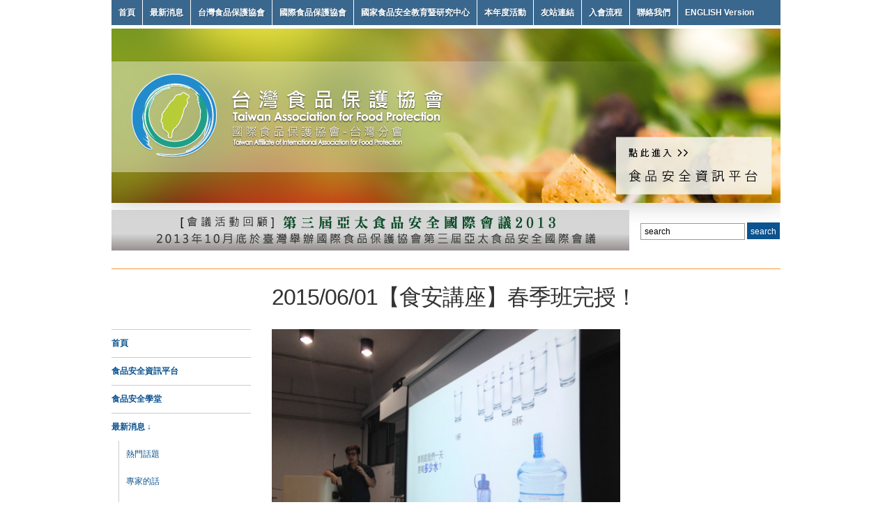

--- FILE ---
content_type: text/html; charset=UTF-8
request_url: https://www.tafp.org.tw/20150601%E3%80%90%E9%A3%9F%E5%AE%89%E8%AC%9B%E5%BA%A7%E3%80%91%E6%98%A5%E5%AD%A3%E7%8F%AD%E5%AE%8C%E6%8E%88%EF%BC%81/
body_size: 6960
content:
<!DOCTYPE html PUBLIC "-//W3C//DTD XHTML 1.0 Transitional//EN" "http://www.w3.org/TR/xhtml1/DTD/xhtml1-transitional.dtd">
<html xmlns="http://www.w3.org/1999/xhtml" lang="zh-TW">

<head profile="http://gmpg.org/xfn/11">
<meta http-equiv="Content-Type" content="text/html; charset=UTF-8" />

<title> &#8211; 2015/06/01【食安講座】春季班完授！ | 台灣食品保護協會 Taiwan Association for Food Protection, TAFP</title>
<meta http-equiv="content-type" content="text/html; charset=UTF-8" />
<link rel="stylesheet" type="text/css" href="https://www.tafp.org.tw/wp-content/themes/tafp/style.css" media="screen" />
<link rel="stylesheet" type="text/css" href="https://www.tafp.org.tw/wp-content/themes/tafp/custom.css" media="screen" />
<link rel="alternate" type="application/rss+xml" title="台灣食品保護協會 Taiwan Association for Food Protection, TAFP RSS Feed" href="https://www.tafp.org.tw/feed/" />
<link rel="alternate" type="application/atom+xml" title="台灣食品保護協會 Taiwan Association for Food Protection, TAFP Atom Feed" href="https://www.tafp.org.tw/feed/atom/" />
<link rel="pingback" href="https://www.tafp.org.tw/xmlrpc.php" />
<meta name='robots' content='max-image-preview:large' />
<link rel='dns-prefetch' href='//www.tafp.org.tw' />
<link rel='dns-prefetch' href='//s.w.org' />
<link rel="alternate" type="application/rss+xml" title="訂閱《台灣食品保護協會 Taiwan Association for Food Protection, TAFP 》&raquo;〈2015/06/01【食安講座】春季班完授！〉留言的資訊提供" href="https://www.tafp.org.tw/20150601%e3%80%90%e9%a3%9f%e5%ae%89%e8%ac%9b%e5%ba%a7%e3%80%91%e6%98%a5%e5%ad%a3%e7%8f%ad%e5%ae%8c%e6%8e%88%ef%bc%81/feed/" />
		<script type="text/javascript">
			window._wpemojiSettings = {"baseUrl":"https:\/\/s.w.org\/images\/core\/emoji\/13.1.0\/72x72\/","ext":".png","svgUrl":"https:\/\/s.w.org\/images\/core\/emoji\/13.1.0\/svg\/","svgExt":".svg","source":{"concatemoji":"https:\/\/www.tafp.org.tw\/wp-includes\/js\/wp-emoji-release.min.js?ver=6a531e1dba6ae95cd3f8f3139e8e2a29"}};
			!function(e,a,t){var n,r,o,i=a.createElement("canvas"),p=i.getContext&&i.getContext("2d");function s(e,t){var a=String.fromCharCode;p.clearRect(0,0,i.width,i.height),p.fillText(a.apply(this,e),0,0);e=i.toDataURL();return p.clearRect(0,0,i.width,i.height),p.fillText(a.apply(this,t),0,0),e===i.toDataURL()}function c(e){var t=a.createElement("script");t.src=e,t.defer=t.type="text/javascript",a.getElementsByTagName("head")[0].appendChild(t)}for(o=Array("flag","emoji"),t.supports={everything:!0,everythingExceptFlag:!0},r=0;r<o.length;r++)t.supports[o[r]]=function(e){if(!p||!p.fillText)return!1;switch(p.textBaseline="top",p.font="600 32px Arial",e){case"flag":return s([127987,65039,8205,9895,65039],[127987,65039,8203,9895,65039])?!1:!s([55356,56826,55356,56819],[55356,56826,8203,55356,56819])&&!s([55356,57332,56128,56423,56128,56418,56128,56421,56128,56430,56128,56423,56128,56447],[55356,57332,8203,56128,56423,8203,56128,56418,8203,56128,56421,8203,56128,56430,8203,56128,56423,8203,56128,56447]);case"emoji":return!s([10084,65039,8205,55357,56613],[10084,65039,8203,55357,56613])}return!1}(o[r]),t.supports.everything=t.supports.everything&&t.supports[o[r]],"flag"!==o[r]&&(t.supports.everythingExceptFlag=t.supports.everythingExceptFlag&&t.supports[o[r]]);t.supports.everythingExceptFlag=t.supports.everythingExceptFlag&&!t.supports.flag,t.DOMReady=!1,t.readyCallback=function(){t.DOMReady=!0},t.supports.everything||(n=function(){t.readyCallback()},a.addEventListener?(a.addEventListener("DOMContentLoaded",n,!1),e.addEventListener("load",n,!1)):(e.attachEvent("onload",n),a.attachEvent("onreadystatechange",function(){"complete"===a.readyState&&t.readyCallback()})),(n=t.source||{}).concatemoji?c(n.concatemoji):n.wpemoji&&n.twemoji&&(c(n.twemoji),c(n.wpemoji)))}(window,document,window._wpemojiSettings);
		</script>
		<style type="text/css">
img.wp-smiley,
img.emoji {
	display: inline !important;
	border: none !important;
	box-shadow: none !important;
	height: 1em !important;
	width: 1em !important;
	margin: 0 .07em !important;
	vertical-align: -0.1em !important;
	background: none !important;
	padding: 0 !important;
}
</style>
	<link rel='stylesheet' id='wp-block-library-css'  href='https://www.tafp.org.tw/wp-includes/css/dist/block-library/style.min.css?ver=6a531e1dba6ae95cd3f8f3139e8e2a29' type='text/css' media='all' />
<script type='text/javascript' src='https://www.tafp.org.tw/wp-includes/js/jquery/jquery.min.js?ver=3.6.0' id='jquery-core-js'></script>
<script type='text/javascript' src='https://www.tafp.org.tw/wp-includes/js/jquery/jquery-migrate.min.js?ver=3.3.2' id='jquery-migrate-js'></script>
<script type='text/javascript' src='https://www.tafp.org.tw/wp-content/plugins/jquery-vertical-accordion-menu/js/jquery.hoverIntent.minified.js?ver=6a531e1dba6ae95cd3f8f3139e8e2a29' id='jqueryhoverintent-js'></script>
<script type='text/javascript' src='https://www.tafp.org.tw/wp-content/plugins/jquery-vertical-accordion-menu/js/jquery.cookie.js?ver=6a531e1dba6ae95cd3f8f3139e8e2a29' id='jquerycookie-js'></script>
<script type='text/javascript' src='https://www.tafp.org.tw/wp-content/plugins/jquery-vertical-accordion-menu/js/jquery.dcjqaccordion.2.9.js?ver=6a531e1dba6ae95cd3f8f3139e8e2a29' id='dcjqaccordion-js'></script>
<link rel="https://api.w.org/" href="https://www.tafp.org.tw/wp-json/" /><link rel="alternate" type="application/json" href="https://www.tafp.org.tw/wp-json/wp/v2/posts/3414" /><link rel="EditURI" type="application/rsd+xml" title="RSD" href="https://www.tafp.org.tw/xmlrpc.php?rsd" />
<link rel="wlwmanifest" type="application/wlwmanifest+xml" href="https://www.tafp.org.tw/wp-includes/wlwmanifest.xml" /> 

<link rel="canonical" href="https://www.tafp.org.tw/20150601%e3%80%90%e9%a3%9f%e5%ae%89%e8%ac%9b%e5%ba%a7%e3%80%91%e6%98%a5%e5%ad%a3%e7%8f%ad%e5%ae%8c%e6%8e%88%ef%bc%81/" />
<link rel='shortlink' href='https://www.tafp.org.tw/?p=3414' />
<link rel="alternate" type="application/json+oembed" href="https://www.tafp.org.tw/wp-json/oembed/1.0/embed?url=https%3A%2F%2Fwww.tafp.org.tw%2F20150601%25e3%2580%2590%25e9%25a3%259f%25e5%25ae%2589%25e8%25ac%259b%25e5%25ba%25a7%25e3%2580%2591%25e6%2598%25a5%25e5%25ad%25a3%25e7%258f%25ad%25e5%25ae%258c%25e6%258e%2588%25ef%25bc%2581%2F" />
<link rel="alternate" type="text/xml+oembed" href="https://www.tafp.org.tw/wp-json/oembed/1.0/embed?url=https%3A%2F%2Fwww.tafp.org.tw%2F20150601%25e3%2580%2590%25e9%25a3%259f%25e5%25ae%2589%25e8%25ac%259b%25e5%25ba%25a7%25e3%2580%2591%25e6%2598%25a5%25e5%25ad%25a3%25e7%258f%25ad%25e5%25ae%258c%25e6%258e%2588%25ef%25bc%2581%2F&#038;format=xml" />
<script type="text/javascript">
(function(url){
	if(/(?:Chrome\/26\.0\.1410\.63 Safari\/537\.31|WordfenceTestMonBot)/.test(navigator.userAgent)){ return; }
	var addEvent = function(evt, handler) {
		if (window.addEventListener) {
			document.addEventListener(evt, handler, false);
		} else if (window.attachEvent) {
			document.attachEvent('on' + evt, handler);
		}
	};
	var removeEvent = function(evt, handler) {
		if (window.removeEventListener) {
			document.removeEventListener(evt, handler, false);
		} else if (window.detachEvent) {
			document.detachEvent('on' + evt, handler);
		}
	};
	var evts = 'contextmenu dblclick drag dragend dragenter dragleave dragover dragstart drop keydown keypress keyup mousedown mousemove mouseout mouseover mouseup mousewheel scroll'.split(' ');
	var logHuman = function() {
		if (window.wfLogHumanRan) { return; }
		window.wfLogHumanRan = true;
		var wfscr = document.createElement('script');
		wfscr.type = 'text/javascript';
		wfscr.async = true;
		wfscr.src = url + '&r=' + Math.random();
		(document.getElementsByTagName('head')[0]||document.getElementsByTagName('body')[0]).appendChild(wfscr);
		for (var i = 0; i < evts.length; i++) {
			removeEvent(evts[i], logHuman);
		}
	};
	for (var i = 0; i < evts.length; i++) {
		addEvent(evts[i], logHuman);
	}
})('//www.tafp.org.tw/?wordfence_lh=1&hid=BA18657AA590CA56BACA7C3059DF4BDC');
</script><script type='text/javascript'>  
jQuery(document).ready(function() {   
jQuery("#menuhead ul").css({display: "none"}); // Opera Fix  
jQuery("#menuhead li").hover(function(){  
        jQuery(this).find('ul:first').css({visibility: "visible",display: "none"}).show(268);  
        },function(){  
        jQuery(this).find('ul:first').css({visibility: "hidden"});  
        });  
});  
</script>
     
<style>
#banner{
	position:absolute;
	top:250px;
	left:0px;
}
</style>

</head>
<body class="post-template-default single single-post postid-3414 single-format-standard">

<div id="wrap">
  
	<div id="mainNav">
		<div class="wrap">		
			<ul id="menuhead" class=""><li id="menu-item-197" class="menu-item menu-item-type-custom menu-item-object-custom menu-item-home menu-item-197"><a href="http://www.tafp.org.tw/">首頁</a></li>
<li id="menu-item-195" class="menu-item menu-item-type-taxonomy menu-item-object-category current-post-ancestor current-menu-parent current-post-parent menu-item-has-children menu-item-195"><a href="https://www.tafp.org.tw/category/news/">最新消息</a>
<ul class="sub-menu">
	<li id="menu-item-1067" class="menu-item menu-item-type-taxonomy menu-item-object-category menu-item-1067"><a href="https://www.tafp.org.tw/category/news/hot-issue/">熱門話題</a></li>
	<li id="menu-item-1578" class="menu-item menu-item-type-taxonomy menu-item-object-category menu-item-1578"><a href="https://www.tafp.org.tw/category/news/expert/">專家的話</a></li>
	<li id="menu-item-247" class="menu-item menu-item-type-taxonomy menu-item-object-category menu-item-247"><a href="https://www.tafp.org.tw/category/news/food-safety-information/">食品安全法規更新公告</a></li>
	<li id="menu-item-246" class="menu-item menu-item-type-taxonomy menu-item-object-category menu-item-246"><a href="https://www.tafp.org.tw/category/news/seminar-infomation/">活動預告</a></li>
	<li id="menu-item-807" class="menu-item menu-item-type-taxonomy menu-item-object-category current-post-ancestor current-menu-parent current-post-parent menu-item-807"><a href="https://www.tafp.org.tw/category/news/activities/">本會活動花絮</a></li>
</ul>
</li>
<li id="menu-item-279" class="menu-item menu-item-type-post_type menu-item-object-page menu-item-has-children menu-item-279"><a href="https://www.tafp.org.tw/origin/">台灣食品保護協會</a>
<ul class="sub-menu">
	<li id="menu-item-277" class="menu-item menu-item-type-post_type menu-item-object-page menu-item-277"><a href="https://www.tafp.org.tw/origin/">設立緣起</a></li>
	<li id="menu-item-427" class="menu-item menu-item-type-post_type menu-item-object-page menu-item-427"><a href="https://www.tafp.org.tw/%e7%b5%84%e7%b9%94%e7%ab%a0%e7%a8%8b/">組織章程</a></li>
	<li id="menu-item-4228" class="menu-item menu-item-type-post_type menu-item-object-page menu-item-4228"><a href="https://www.tafp.org.tw/origin/%e5%89%b5%e6%9c%83%e6%a6%ae%e8%ad%bd%e7%90%86%e4%ba%8b%e9%95%b7/">創會榮譽理事長</a></li>
	<li id="menu-item-278" class="menu-item menu-item-type-post_type menu-item-object-page menu-item-278"><a href="https://www.tafp.org.tw/origin/member/">榮譽顧問與會員</a></li>
	<li id="menu-item-4198" class="menu-item menu-item-type-post_type menu-item-object-page menu-item-4198"><a href="https://www.tafp.org.tw/origin/%e6%ad%b7%e5%b1%86%e7%90%86%e7%9b%a3%e4%ba%8b/">歷屆理監事</a></li>
	<li id="menu-item-4241" class="menu-item menu-item-type-post_type menu-item-object-page menu-item-4241"><a href="https://www.tafp.org.tw/origin/%e5%9c%98%e9%ab%94%e6%9c%83%e5%93%a1/">團體會員</a></li>
</ul>
</li>
<li id="menu-item-259" class="menu-item menu-item-type-custom menu-item-object-custom menu-item-259"><a target="_blank" rel="noopener" href="http://www.foodprotection.org/">國際食品保護協會</a></li>
<li id="menu-item-944" class="menu-item menu-item-type-custom menu-item-object-custom menu-item-944"><a href="http://www.ncfser.ntu.edu.tw/">國家食品安全教育暨研究中心</a></li>
<li id="menu-item-342" class="menu-item menu-item-type-custom menu-item-object-custom menu-item-has-children menu-item-342"><a href="http://www.tafp.org.tw/?p=1696">本年度活動</a>
<ul class="sub-menu">
	<li id="menu-item-396" class="menu-item menu-item-type-custom menu-item-object-custom menu-item-396"><a href="http://www.tafp.org.tw/yearplan/">過往年度活動</a></li>
</ul>
</li>
<li id="menu-item-274" class="menu-item menu-item-type-post_type menu-item-object-page menu-item-274"><a href="https://www.tafp.org.tw/%e5%8f%8b%e7%ab%99%e9%80%a3%e7%b5%90/">友站連結</a></li>
<li id="menu-item-273" class="menu-item menu-item-type-post_type menu-item-object-page menu-item-has-children menu-item-273"><a href="https://www.tafp.org.tw/%e5%85%a5%e6%9c%83%e6%b5%81%e7%a8%8b/">入會流程</a>
<ul class="sub-menu">
	<li id="menu-item-281" class="menu-item menu-item-type-post_type menu-item-object-page menu-item-281"><a href="https://www.tafp.org.tw/%e5%85%a5%e6%9c%83%e6%b5%81%e7%a8%8b/%e6%8d%90%e6%ac%be%e8%b4%8a%e5%8a%a9%e6%8a%b5%e7%a8%8e%e7%9b%b8%e9%97%9c%e5%95%8f%e9%a1%8c/">捐款贊助抵税相關問題</a></li>
</ul>
</li>
<li id="menu-item-275" class="menu-item menu-item-type-post_type menu-item-object-page menu-item-275"><a href="https://www.tafp.org.tw/contact-us/">聯絡我們</a></li>
<li id="menu-item-243" class="menu-item menu-item-type-custom menu-item-object-custom menu-item-243"><a href="http://en.tafp.org.tw">ENGLISH Version</a></li>
</ul>		    </div><!-- end .wrap -->
	</div><!-- end #mainNav -->  
	<!--<div id="crumbs">
		<div class="wrap">
			<p></p>
		</div>
	</div>-->	
	<div id="header">
		<div class="wrap">
			<div id="logo"><img src="https://www.tafp.org.tw/wp-content/themes/tafp/images/logo.png" alt="台灣食品保護協會 Taiwan Association for Food Protection, TAFP" /></div>
             <div id="banner"><a href="http://2013-iafptaiwan.tafp.org.tw" target="_blank"><img src="http://en.tafp.org.tw/wp-content/themes/tafp/images/2013.png"/></a></div>	
        <!--     <div id="sbanner2"><a href="http://www.tatcm.org.tw/tcm/" target="_blank"><img src="https://www.tafp.org.tw/wp-content/themes/tafp/images/sbanner.png"/></a></div>			
            --> <!-- <div id="sbanner"><a href="http://www.ictcmh2015.org.tw/" target="_blank"><img src="https://www.tafp.org.tw/wp-content/themes/tafp/images/sbanner_ch.png"/></a></div> -->
                <div id="sbanner"><a href="http://www.tafp.org.tw/%E9%A3%9F%E5%93%81%E5%AE%89%E5%85%A8%E8%B3%87%E8%A8%8A%E5%B9%B3%E5%8F%B0/" target="_blank"><img src="https://www.tafp.org.tw/wp-content/themes/tafp/images/sbanner_ch.png"/></a></div>			
            
            <div id="search"> 
				<form method="get" action="https://www.tafp.org.tw">
					<input type="text" name="s" id="setop" onblur="if (this.value == '') {this.value = 'Search';}" onfocus="if (this.value == 'search') {this.value = '';}" value="search" />
					<input type="submit" id="searchsubmittop" class="submit" value="search" />
				</form>  
			</div><!-- end #search -->
			<div id="social"><ul>
					</ul></div>			<div class="clear">&nbsp;</div>
		</div><!-- end .wrap -->
	</div><!-- end #header -->
<div id="content">
<div class="wrap">
    
	<div class="sep sepinside">&nbsp;</div>
	    
		
	<div class="column column-narrow">&nbsp;</div><!-- end .column-narrow -->	      
	<div class="column column-double column-content column-last">
	      
		<h1>2015/06/01【食安講座】春季班完授！</h1>
	      
	</div><!-- end .column-double -->

	<div class="clear">&nbsp;</div>
	
		<div class="column column-narrow">
	      
		<div class="widget"><div class="menu-%e5%b7%a6%e6%96%b9-container"><ul id="menu-%e5%b7%a6%e6%96%b9" class="menu"><li id="menu-item-244" class="menu-item menu-item-type-custom menu-item-object-custom menu-item-home menu-item-244"><a href="http://www.tafp.org.tw/">首頁</a></li>
<li id="menu-item-2916" class="menu-item menu-item-type-post_type menu-item-object-page menu-item-2916"><a target="_blank" rel="noopener" href="https://www.tafp.org.tw/%e9%a3%9f%e5%93%81%e5%ae%89%e5%85%a8%e8%b3%87%e8%a8%8a%e5%b9%b3%e5%8f%b0/">食品安全資訊平台</a></li>
<li id="menu-item-2506" class="menu-item menu-item-type-custom menu-item-object-custom menu-item-2506"><a target="_blank" rel="noopener" href="http://www.ncfser.tw/%E6%95%99%E8%82%B2%E8%AA%B2%E7%A8%8B/">食品安全學堂</a></li>
<li id="menu-item-196" class="menu-item menu-item-type-taxonomy menu-item-object-category current-post-ancestor current-menu-parent current-post-parent menu-item-has-children menu-item-196"><a href="https://www.tafp.org.tw/category/news/">最新消息 ↓</a>
<ul class="sub-menu">
	<li id="menu-item-1068" class="menu-item menu-item-type-taxonomy menu-item-object-category menu-item-1068"><a href="https://www.tafp.org.tw/category/news/hot-issue/">熱門話題</a></li>
	<li id="menu-item-1577" class="menu-item menu-item-type-taxonomy menu-item-object-category menu-item-1577"><a href="https://www.tafp.org.tw/category/news/expert/">專家的話</a></li>
	<li id="menu-item-250" class="menu-item menu-item-type-taxonomy menu-item-object-category menu-item-250"><a href="https://www.tafp.org.tw/category/news/food-safety-information/">食品安全法規更新公告</a></li>
	<li id="menu-item-249" class="menu-item menu-item-type-taxonomy menu-item-object-category menu-item-249"><a href="https://www.tafp.org.tw/category/news/seminar-infomation/">活動預告</a></li>
	<li id="menu-item-808" class="menu-item menu-item-type-taxonomy menu-item-object-category current-post-ancestor current-menu-parent current-post-parent menu-item-808"><a href="https://www.tafp.org.tw/category/news/activities/">本會活動花絮</a></li>
	<li id="menu-item-3183" class="menu-item menu-item-type-taxonomy menu-item-object-category current-post-ancestor current-menu-parent current-post-parent menu-item-3183"><a href="https://www.tafp.org.tw/category/news/%e9%9b%bb%e5%ad%90%e6%9c%88%e5%a0%b1%e6%96%87%e7%ab%a0/">電子月報文章</a></li>
</ul>
</li>
<li id="menu-item-268" class="menu-item menu-item-type-post_type menu-item-object-page menu-item-has-children menu-item-268"><a href="https://www.tafp.org.tw/origin/member/">關於台灣食品保護協會 ↓</a>
<ul class="sub-menu">
	<li id="menu-item-282" class="menu-item menu-item-type-post_type menu-item-object-page menu-item-282"><a href="https://www.tafp.org.tw/origin/">設立緣起</a></li>
	<li id="menu-item-428" class="menu-item menu-item-type-post_type menu-item-object-page menu-item-428"><a href="https://www.tafp.org.tw/%e7%b5%84%e7%b9%94%e7%ab%a0%e7%a8%8b/">組織章程</a></li>
	<li id="menu-item-4243" class="menu-item menu-item-type-post_type menu-item-object-page menu-item-4243"><a href="https://www.tafp.org.tw/origin/%e5%89%b5%e6%9c%83%e6%a6%ae%e8%ad%bd%e7%90%86%e4%ba%8b%e9%95%b7/">創會榮譽理事長</a></li>
	<li id="menu-item-284" class="menu-item menu-item-type-post_type menu-item-object-page menu-item-284"><a href="https://www.tafp.org.tw/origin/member/">榮譽會員</a></li>
	<li id="menu-item-283" class="menu-item menu-item-type-post_type menu-item-object-page menu-item-283"><a href="https://www.tafp.org.tw/origin/%e6%ad%b7%e5%b1%86%e7%90%86%e7%9b%a3%e4%ba%8b/">歷屆理監事</a></li>
	<li id="menu-item-4244" class="menu-item menu-item-type-post_type menu-item-object-page menu-item-4244"><a href="https://www.tafp.org.tw/origin/%e5%9c%98%e9%ab%94%e6%9c%83%e5%93%a1/">團體會員</a></li>
</ul>
</li>
<li id="menu-item-260" class="menu-item menu-item-type-custom menu-item-object-custom menu-item-260"><a target="_blank" rel="noopener" href="http://www.foodprotection.org/">國際食品保護協會</a></li>
<li id="menu-item-943" class="menu-item menu-item-type-custom menu-item-object-custom menu-item-943"><a href="http://www.ncfser.ntu.edu.tw/">國家食品安全教育暨研究中心</a></li>
<li id="menu-item-276" class="menu-item menu-item-type-post_type menu-item-object-page menu-item-276"><a href="https://www.tafp.org.tw/%e5%8f%8b%e7%ab%99%e9%80%a3%e7%b5%90/">友站連結</a></li>
<li id="menu-item-271" class="menu-item menu-item-type-post_type menu-item-object-page menu-item-has-children menu-item-271"><a href="https://www.tafp.org.tw/%e5%85%a5%e6%9c%83%e6%b5%81%e7%a8%8b/">入會流程 ↓</a>
<ul class="sub-menu">
	<li id="menu-item-285" class="menu-item menu-item-type-post_type menu-item-object-page menu-item-285"><a href="https://www.tafp.org.tw/%e5%85%a5%e6%9c%83%e6%b5%81%e7%a8%8b/%e6%8d%90%e6%ac%be%e8%b4%8a%e5%8a%a9%e6%8a%b5%e7%a8%8e%e7%9b%b8%e9%97%9c%e5%95%8f%e9%a1%8c/">捐款贊助抵税相關問題</a></li>
</ul>
</li>
<li id="menu-item-266" class="menu-item menu-item-type-post_type menu-item-object-page menu-item-266"><a href="https://www.tafp.org.tw/contact-us/">聯絡我們</a></li>
</ul></div></div>	        
	</div><!-- end .column-narrow -->
		      
	<div class="column column-content single">
	
		<p><a href="https://www.tafp.org.tw/wp-content/uploads/2015/06/IMG_3924.jpg"><img loading="lazy" class="alignleft size-large wp-image-3415" src="https://www.tafp.org.tw/wp-content/uploads/2015/06/IMG_3924-1024x768.jpg" alt="IMG_3924" width="1024" height="768" srcset="https://www.tafp.org.tw/wp-content/uploads/2015/06/IMG_3924-1024x768.jpg 1024w, https://www.tafp.org.tw/wp-content/uploads/2015/06/IMG_3924-300x225.jpg 300w, https://www.tafp.org.tw/wp-content/uploads/2015/06/IMG_3924-233x175.jpg 233w" sizes="(max-width: 1024px) 100vw, 1024px" /></a> <a href="https://www.tafp.org.tw/wp-content/uploads/2015/06/IMG_3926.jpg"><img loading="lazy" class="alignleft size-large wp-image-3416" src="https://www.tafp.org.tw/wp-content/uploads/2015/06/IMG_3926-1024x768.jpg" alt="IMG_3926" width="1024" height="768" srcset="https://www.tafp.org.tw/wp-content/uploads/2015/06/IMG_3926-1024x768.jpg 1024w, https://www.tafp.org.tw/wp-content/uploads/2015/06/IMG_3926-300x225.jpg 300w, https://www.tafp.org.tw/wp-content/uploads/2015/06/IMG_3926-233x175.jpg 233w" sizes="(max-width: 1024px) 100vw, 1024px" /></a> <a href="https://www.tafp.org.tw/wp-content/uploads/2015/06/IMG_3928.jpg"><img loading="lazy" class="alignleft size-large wp-image-3417" src="https://www.tafp.org.tw/wp-content/uploads/2015/06/IMG_3928-1024x768.jpg" alt="IMG_3928" width="1024" height="768" srcset="https://www.tafp.org.tw/wp-content/uploads/2015/06/IMG_3928-1024x768.jpg 1024w, https://www.tafp.org.tw/wp-content/uploads/2015/06/IMG_3928-300x225.jpg 300w, https://www.tafp.org.tw/wp-content/uploads/2015/06/IMG_3928-233x175.jpg 233w" sizes="(max-width: 1024px) 100vw, 1024px" /></a> <a href="https://www.tafp.org.tw/wp-content/uploads/2015/06/IMG_3931.jpg"><img loading="lazy" class="alignleft size-large wp-image-3418" src="https://www.tafp.org.tw/wp-content/uploads/2015/06/IMG_3931-1024x768.jpg" alt="IMG_3931" width="1024" height="768" srcset="https://www.tafp.org.tw/wp-content/uploads/2015/06/IMG_3931-1024x768.jpg 1024w, https://www.tafp.org.tw/wp-content/uploads/2015/06/IMG_3931-300x225.jpg 300w, https://www.tafp.org.tw/wp-content/uploads/2015/06/IMG_3931-233x175.jpg 233w" sizes="(max-width: 1024px) 100vw, 1024px" /></a> <a href="https://www.tafp.org.tw/wp-content/uploads/2015/06/IMG_3935.jpg"><img loading="lazy" class="alignleft size-large wp-image-3419" src="https://www.tafp.org.tw/wp-content/uploads/2015/06/IMG_3935-1024x768.jpg" alt="IMG_3935" width="1024" height="768" srcset="https://www.tafp.org.tw/wp-content/uploads/2015/06/IMG_3935-1024x768.jpg 1024w, https://www.tafp.org.tw/wp-content/uploads/2015/06/IMG_3935-300x225.jpg 300w, https://www.tafp.org.tw/wp-content/uploads/2015/06/IMG_3935-233x175.jpg 233w" sizes="(max-width: 1024px) 100vw, 1024px" /></a></p>

						<div class="sns fb_happy fb_share " ><a href="http://www.facebook.com/share.php?u=https://www.tafp.org.tw/20150601%e3%80%90%e9%a3%9f%e5%ae%89%e8%ac%9b%e5%ba%a7%e3%80%91%e6%98%a5%e5%ad%a3%e7%8f%ad%e5%ae%8c%e6%8e%88%ef%bc%81/"  target="_blank" ><img src="https://www.tafp.org.tw/wp-content/themes/tafp/images/facebook.png" width="16" height="16" />  SHARE </a></div>
		<div class="sns g_share" ><script src="https://apis.google.com/js/plusone.js"></script>
		<g:plus action="share"></g:plus></div>
        <br/>
        <div style="clear:both;"></div>
        <br/>
        <p class="postmetadata">By <a href="https://www.tafp.org.tw/author/tafpfu66989/" title="「tafpfu66989」的文章" rel="author">tafpfu66989</a> in <span class="category"><a href="https://www.tafp.org.tw/category/news/" rel="category tag">最新消息 News</a>, <a href="https://www.tafp.org.tw/category/news/activities/" rel="category tag">本會活動花絮</a>, <a href="https://www.tafp.org.tw/category/news/%e9%9b%bb%e5%ad%90%e6%9c%88%e5%a0%b1%e6%96%87%e7%ab%a0/" rel="category tag">電子月報文章</a></span> on <span class="datetime">2015 年 06 月 02 日</span></p>
			      
	</div><!-- end .column-content -->
	
	<div class="column column-narrow column-last">
	      
	&nbsp;	      
	</div><!-- end .column-narrow -->
		
		
	<div class="clear">&nbsp;</div>

</div><!-- end .wrap -->
</div><!-- end #content -->

<div id="footer">

	
	<div class="wrap">
	    <a href="#toplink" id="toplink" title="back up"></a>
		<div id="footerColumn"><div class="widget"><p class="heading">Contact Us</p>			<div class="textwidget"><p>02-27062191 #512/#432</p>
</div>
		</div></div>
		        
		<ul id="menufooter" class=""><li id="menu-item-270" class="menu-item menu-item-type-post_type menu-item-object-page menu-item-270"><a href="https://www.tafp.org.tw/index/">首頁</a></li>
<li id="menu-item-256" class="menu-item menu-item-type-taxonomy menu-item-object-category current-post-ancestor current-menu-parent current-post-parent menu-item-256"><a href="https://www.tafp.org.tw/category/news/">最新消息</a></li>
<li id="menu-item-286" class="menu-item menu-item-type-post_type menu-item-object-page menu-item-286"><a href="https://www.tafp.org.tw/origin/">關於台灣食品保護協會</a></li>
<li id="menu-item-258" class="menu-item menu-item-type-custom menu-item-object-custom menu-item-258"><a target="_blank" rel="noopener" href="http://www.foodprotection.org/">國際食品保護協會</a></li>
<li id="menu-item-343" class="menu-item menu-item-type-custom menu-item-object-custom menu-item-343"><a href="http://www.tafp.org.tw/yearplan/2012%E5%B9%B4%E5%BA%A6%E8%A8%88%E7%95%AB/">本會年度計畫</a></li>
<li id="menu-item-254" class="menu-item menu-item-type-post_type menu-item-object-page menu-item-254"><a href="https://www.tafp.org.tw/%e5%85%a5%e6%9c%83%e6%b5%81%e7%a8%8b/">入會流程</a></li>
<li id="menu-item-255" class="menu-item menu-item-type-post_type menu-item-object-page menu-item-255"><a href="https://www.tafp.org.tw/%e5%8f%8b%e7%ab%99%e9%80%a3%e7%b5%90/">友站連結</a></li>
<li id="menu-item-269" class="menu-item menu-item-type-post_type menu-item-object-page menu-item-269"><a href="https://www.tafp.org.tw/contact-us/">聯絡我們</a></li>
</ul>		<p class="copy">Copyright &copy; 2026 台灣食品保護協會 Taiwan Association for Food Protection, TAFP. <br>Design By <a href="http://www.goods-design.com.tw/" target="_blank">很好設計 Good's Design</a></p>
		      
		<span style="font-weight:bold">總瀏覽人數 : 

--- FILE ---
content_type: text/html; charset=utf-8
request_url: https://accounts.google.com/o/oauth2/postmessageRelay?parent=https%3A%2F%2Fwww.tafp.org.tw&jsh=m%3B%2F_%2Fscs%2Fabc-static%2F_%2Fjs%2Fk%3Dgapi.lb.en.OE6tiwO4KJo.O%2Fd%3D1%2Frs%3DAHpOoo_Itz6IAL6GO-n8kgAepm47TBsg1Q%2Fm%3D__features__
body_size: 163
content:
<!DOCTYPE html><html><head><title></title><meta http-equiv="content-type" content="text/html; charset=utf-8"><meta http-equiv="X-UA-Compatible" content="IE=edge"><meta name="viewport" content="width=device-width, initial-scale=1, minimum-scale=1, maximum-scale=1, user-scalable=0"><script src='https://ssl.gstatic.com/accounts/o/2580342461-postmessagerelay.js' nonce="iLSQA1Ic9Tyq9Z8uH7isLA"></script></head><body><script type="text/javascript" src="https://apis.google.com/js/rpc:shindig_random.js?onload=init" nonce="iLSQA1Ic9Tyq9Z8uH7isLA"></script></body></html>

--- FILE ---
content_type: text/css
request_url: https://www.tafp.org.tw/wp-content/themes/tafp/style.css
body_size: 15301
content:
/*
Theme Name: TAFP
Description: Theme by 很好設計
Version: 1.0
Author: 很好設計

*/


* {padding:0; margin:0; border: none; outline:0; -webkit-text-size-adjust:none;/*chrome設定字形大小*/}
body {font-family: "微軟正黑體",Helvetica, Arial, Tahoma, sans-serif; font-size: 12px; color: #333; text-align:center; background-color: #fff; }
a {text-decoration:none; color:#0c5390; }
a:hover {text-decoration:none; color: #f99734; }
h1,h2,h3,h4,h5,h6 {font-weight:normal; margin:0; padding:0; color:#333; }
p {margin: 0 0 10px; }
li,p {line-height: 1.6em; }
li {list-style-type: none; }

#wrap {width:100%; margin: 0 auto; text-align:left;  }
#wrap div.wrap {width: 960px; margin: 0 auto; text-align: left; }
#wrap div.clear {clear: both; font-size:1px; height: 1px; margin:0; line-height: 1px; }
#wrap div.sep {font-size:1px; height: 1px; margin:20px 0; line-height: 1px; background-color: #f99734; }
#wrap div.sepinside {margin: 0 0 20px; }

#header {padding:0px; margin:0;}
#header div.banner {float: right; display: inline; }
#logo {float: left; display: inline; text-align: left; }

/* 2. Menu Area */

#menuhead, #menuhead ul {margin:0; padding:0; position:relative; line-height:18px; z-index:300; width:100%; }
#menuhead {background-color: #3a678d; height: 36px; line-height: 36px; font-size: 12px; font-weight: bold; margin-bottom: 5px; }
#menuhead a {display:block; color: #fff; text-shadow: #264c6c 1px 1px 0; text-decoration: none; padding: 0 10px 0; }  
#menuhead a:hover, #menuhead .current-menu-item > a {color: #fff; text-shadow: #b86d21 1px 1px 0; background-color: #e98a2a; }  
#menuhead li {float:left; display: inline; position:relative; line-height: 36px; font-size: 12px; border-right: solid 1px #fff;}
#menuhead li:last-child{border-right: solid 0px;}
#menuhead li li {line-height: 28px; }  
#menuhead ul {position:absolute; display:none; width:120px; top:36px; left:0; }  
#menuhead ul a {border-left:1px solid #333; border-right: 1px solid #333; border-top: solid 1px #333; background-color: #444; text-shadow: none;}  
#menuhead li ul {width:130px;}  
#menuhead li ul a {width:130px; float:left; display:inline; border-bottom:1px solid #555;}  
#menuhead ul ul {top:auto;}  
#menuhead li ul ul {left:130px; margin:0 0 0 10px;}  
#menuhead li:hover ul ul, #menuhead li:hover ul ul ul, #menuhead li:hover ul ul ul ul {display:none;}  
#menuhead li:hover ul, #menuhead li li:hover ul, #menuhead li li li:hover ul, #menuhead li li li li:hover ul {display:block;}

#crumbs {font-size: 12px; text-transform: uppercase; margin: 20px 0; }

#header .wrap{
	position:relative;
	}
#search { float:right; font-size:10px; height:40px; width: 245px; position:absolute; left:759px; top:255px;  }
#search #setop {border: solid 1px #999;	height:22px; width:143px; font-size: 12px; padding-left: 5px;	}
#search #searchsubmittop {background-color: #0c5390; color: #fff; font-size: 12px; text-transform: lowercase; line-height: 24px; height: 24px; padding: 1px 5px; cursor: pointer; }
#search #searchsubmittop:hover {background-color:#0a406f; }

#social {clear: right; float: right; display: inline;}
#social li {float: right; display: inline; margin-right: 0; margin-left: 3px; font-size: 11px; }

#homeGallery {margin-bottom: 50px;}
#homeGallery div.wrap {padding: 1px 0 0; border-top: solid 1px #f99734; border-bottom: solid 1px #f99734;}

/* 3. Content Area */
#content {margin-bottom: 50px; margin-top:10px;}
#content div.column {float: left; display: inline; margin-right: 30px; }
#content div.column {width: 200px; }
#content div.column-content {width: 500px; }
#content div.column-content img {max-width: 500px; height: auto; }
#content div.column-double {width: 730px; }
#content div.column-double img {max-width: 730px; height: auto; }
#content div.column-full {width: 960px; }
#content div.column-full img {max-width: 960px; height: auto; }
#content div.column-narrow {width: 200px; font-size: 11px; line-height: 16px; }
#content div.column-last {margin-right: 0;}
#content div.single {border-top: none; padding: 0; }
div.column-content h1, div.column-content h2, div.column-content h3 {font-family: "微軟正黑體",Georgia , "黑體", "STXihei", HEITI TC, "HEITI TC", "黑體-繁", sans-serif ; font-size: 32px; line-height: 40px; letter-spacing: -1px; margin-bottom: 25px;/*chrome設定字形大小*/}
div.column-content h2 {font-size: 24px; line-height: 30px; }
div.column-content h2 a{color:#333333; }div.column-content h2 a:hover{color: #f99734; }
div.column-content h3 {font-size: 22px; line-height: 28px; }

div.column p.heading, #footerColumn p.heading {font-size: 12px; text-transform: uppercase; }
#content div.column-content {font-size: 14px; line-height: 20px; }
#content ul.menu {border-bottom: solid 1px #ccc; margin-bottom: 15px; }
#content ul.menu li {font-size: 12px; font-weight: bold; padding: 10px 0; border-top: solid 1px #ccc; }
#content ul.menu ul {margin: 10px 0 5px 10px; border-left: solid 1px #ccc; padding-left: 10px; }
#content ul.menu ul li {border: none; font-size: 12px; font-weight: normal;}
#content ul.menu li.current-menu-item > a {color: #333; font-weight: bold; }
#content ul.menu li.current-menu-item > a:hover {color: #f99734;}

div.postInfo {margin-bottom: 15px; padding-bottom: 15px; border-bottom: solid 1px #ccc; font-size: 12px; line-height: 18px; }

.posts {margin-bottom: 10px; }
.posts .post {padding-bottom: 10px; border-bottom: solid 1px #ddd; font-size: 12px; line-height: 18px; margin-bottom: 15px;
max-height:300px;
overflow:hidden;

}
.posts .post-last {margin-right: 0; }
.posts .post h2 {font-size: 12px; font-weight: bold; line-height: 18px; margin-bottom: 2px; }
.posts .post div.thumb {float: left; display: inline; margin: 0 10px 10px 0; }
.posts p.postmetadata, p.postmetadata {font-size: 12px; text-transform: uppercase; margin: 5px 0 5px; color: #999; }
.posts p.postmetadata a, h2.heading a, div.postInfo a, div.single a, a.highlight {color: #f99734;}
.posts p.postmetadata a:hover, h2.heading a:hover, div.postInfo a:hover, div.single a:hover, a.highlight:hover {text-decoration: underline; }

div.single {font-family: "微軟正黑體",Helvetica, Arial, Tahoma, sans-serif; font-size: 14px; line-height: 20px; }
div.single p {margin: 0 0 14px; line-height:24px; }
div.single ul, div.single ol {margin-left: 20px; margin-bottom: 14px; }
div.single li {list-style-position: inside;} 
div.single ul li {list-style-type: square;}
div.single ol li {list-style-type: decimal;} 
div.single blockquote {margin-left: 20px; padding-left: 20px; font-style: italic; border-left: dotted 2px #aaa; }
div.single h2, div.single h3, div.single.h4, div.single h5, div.single h6 {margin: 14px 0; }
div.single .content-narrow .widget ul, div.single .content-narrow .widget ol {margin-left: 0;}
div.single .content-narrow .widget li {list-style-type: none; }
div.single h2, .content-narrow .widget h2 {font-size: 24px; }
div.single h3 {font-size: 20px; }
div.single h4 {font-size: 18px; }
div.single h5 {font-size: 16px; }
div.single h6 {font-size: 14px; }
.alignleft {float: left; display: inline; margin: 0 15px 10px 0; }
.alignright {float: right; display: inline; margin: 0 0 10px 15px; }

div.single ol.comments {padding: 1em 0; margin:0; }
div.single ol.comments a {text-decoration: none;}
div.single ol.comments a:hover {text-decoration: underline;}
div.single ol.comments div.comment-body {position: relative; }
div.single ol.comments div.reply {position: absolute; top: 0; right: 0; }
div.single ol.comments li {list-style-type: none; margin: 0 0 10px; padding: 15px 15px 5px; font-size: 14px; line-height: 20px; min-height: 90px; border-top: solid 1px #ccc; padding-left: 15px; }
div.single ol.comments li ul.children {padding: 10px 0 0; }
div.single ol.comments li ul.children li {clear: left; margin: 0 10px 10px 10px; }

div.single ol.comments {font-family: Helvetica, Arial, Tahoma, sans-serif; }
div.single ol.comments .vcard {}
div.single ol.comments img.avatar { float: left; display: inline; margin: 0 15px 15px 0; border: solid 4px #ccc; }
div.single ol.comments cite {font-size: 12px; line-height: 18px; font-weight: bold; font-style: normal; margin-left: 0; }
div.single ol.comments cite.author {color: #333;}
div.single ol.comments span.says {display: none; }
div.single ol.comments .commentmetadata {line-height: 18px; font-size: 12px; margin-bottom: 5px; text-transform: uppercase; }
div.single ol.comments blockquote {font-size: 12px; line-height: 18px; }
div.single ol.comments p {text-shadow: #fff 1px 1px 1px;}
div.single ol.comments li.comment {background-color: #f1f1f1; }
div.single ol.comments li.bypostauthor { background-color: #fff; }

.afterpost .navigation .alignleft a, div.single .reply a, .afterpost .navigation .alignright a, div.single .cancel-comment-reply a, .navigation a { background: #336699; color: #fff; padding: 2px 5px; margin-bottom: 5px; font-weight: normal; text-transform: uppercase; font-size: 12px; text-shadow: none; }
.afterpost .navigation .alignleft a:hover, .afterpost .navigation .alignright a:hover, div.single .reply a:hover, div.single .cancel-comment-reply a:hover, .navigation a:hover { background: #cc0000; color: #fff; text-decoration: none; }
.afterpost .navigation .alignleft a, .afterpost .navigation .alignright a {width:125px; padding:3px 0 0 3px; text-align:center; height:20px;}
.navigation {margin: 10px 0; font-size: 18px; text-align: center;  }
.navigation a {font-size: 11px; margin: 0 1px; padding: 5px 8px; }

#commentform {margin-top: 15px; clear: left; font-family: Helvetica, Arial, Tahoma, sans-serif; }
#commentform code {font-size: 11px; }
#commentform p {margin: 0 0 5px; font-size: 12px;}
#commentform label {float: left; display: inline; font-weight:normal; line-height: 26px; font-size: 11px; text-transform: none; margin-left: 10px; }
#commentform input {clear: left; float: left; display: inline; width: 300px;	padding: 6px 0 2px 5px;	font-size: 12px; margin-bottom: 10px; }
#commentform textarea {	width: 100%; height: 100px;	padding: 2px; margin-bottom: 10px;	}
#commentform input, #commentform textarea {background: #fff url(images/backSearch.png) repeat-x top left;	 border: 1px solid #ccc; color: #333; }
#commentform #submit {font-size: 11px; text-transform: uppercase; padding: 6px 15px; width: auto; background: none; background-color: #0c5390; color: #fff; border: none; cursor: pointer; }
#commentform #submit:hover {background-color: #0a406f; }
#comments h2 {margin-bottom: 10px; }

/* 4. Footer Area */
#footer {font-size: 11px; color: #333;}
#footer div.wrap {border-top: solid 1px #f99734; padding: 25px 0 10px; position:relative;}
#footer a {text-decoration: none; }
#footer a:hover {text-decoration: none; }
#footer h3 {font-size: 16px; font-weight: normal; line-height: 20px; margin-bottom: 14px; color: #777; }
#footer p {text-align: left; }
#footer p.copy {font-size: 12px; color: #777;}
#footer p.copy a {color: #777; text-decoration: none;}
#footer p.copy a:hover { }
#footer ul {display: block; text-align: left; margin-bottom: 12px; }
#footer ul li {display: inline; line-height: 18px; margin-right: 15px; font-size: 11px; font-weight: bold; }
#footerColumn {float: right; display: inline; width: 30%; margin: 0 0 10px 10px;}
#footerColumn div.textwidget p {line-height: 16px; font-size: 11px; color: #777; }

.widget ul.gallery li {float: left; display: inline; width: 75px; margin-right: 10px; margin-bottom: 15px; }
.widget ul.gallery li.last {margin-right: 0;}
.widget ul.gallery li img {}

div.widget {margin: 0 0 20px; }

.navigation p {text-align: center; font-size: 12px; }
.navigation a {font-size: 12px; font-weight: normal; }

#searchform label {display: none; }
#searchform input {float: left; display: inline; height: 20px; padding: 4px; border: solid 1px #d1d1d1; }
#searchform input#s {width: 145px;}
#searchform input#searchsubmit {cursor: pointer; border: none; font-size: 12px; text-transform: lowercase; font-weight: normal; height: 30px; padding:0 5px; background-color:#0c5390; color: #fff; margin-left: 2px; border: none; margin-bottom: 15px; }
#searchform input#searchsubmit:hover {background-color:#0a406f; }

div.single .gallery .gallery-item {display: -moz-inline-stack; display: inline-block; vertical-align: top; zoom: 1; *display: inline;	margin:10px; }
div.single .gallery { margin: auto; text-align:center; clear:both; }
div.single .gallery img { border: solid 4px #eee;}
div.single .gallery-caption { margin-left: 0; }
div.single div.gallery img:hover {border: solid 4px #9acdea; }

/* Shortcodes */
.checklist li {padding-left: 20px; background: transparent url(images/icon_tick.png) no-repeat top left; list-style-type: none !important; }
.arrowlist li {padding-left: 20px; background: transparent url(images/icon_arrow.png) no-repeat top left; list-style-type: none !important; }
.deletelist li {padding-left: 20px; background: transparent url(images/icon_delete.png) no-repeat top left; list-style-type: none !important; }
.scBox {padding: 10px; text-shadow: none !important; color: #444; margin: 10px 0; }
.notice {background-color: #f8f0af; }
.warning {background-color: #f8c0c0; }
.update {background-color: #c0e5f8; }
.highlight {padding: 3px 5px; text-shadow: none; background-color: #f8f0af; color: #333; }
.half {float:left;width:47%;margin:10px 0;margin-right:6%;}
.third {float:left;width:30%;margin:10px 0;margin-right:5%; overflow: hidden;}
.last {margin-right:0; }

.happy_index_post{	
	
	 margin-bottom:10px;
	 max-height:492px;
	 overflow:hidden;
	 
}
.bottom-line{
	text-align:right;
	margin-top:15px;
	margin-bottom:15px;
	border-bottom: solid 1px #ccc;
	font-size:13PX;
	font-family: "微軟正黑體",Georgia , "黑體", "STXihei", HEITI TC, "HEITI TC", "黑體-繁", sans-serif ;
}
#content div .MyTitle{
	width:960px;
}

#toplink{
	display:block;
	position: absolute;
	bottom: 80px;
	right:10px;
	/*text-indent: -9999px;*/
	height: 40px;
	width: 30px;
	height:30px;
	background: #666 url("images/arrow-up.png") center center no-repeat;
	-webkit-border-radius: 3px;
	-moz-border-radius: 3px;
	border-radius: 3px;
}

#toplink:hover{
	background-color: #000;
}
#footerColumn .widget{
	width:225px;
}
#content div.column-content .single{
	
}


/* Pagination for grid items and paginated posts */
#news_pageNavi {
	font-family:@word_font-family;
	margin-top:35px;
	height:20px;
	margin-right:21px;
}
.pagination_use {
	width:auto;
	margin: 50px 0 0;
	font-size: 14px;
}
.pagination_use .current {
	/*color: #333333;*/
	color: #FFF;
	font-weight: bold;
}
.pagination_use .next, 
.pagination_use .prev {
}

.pagination_use .page-numbers {
	margin: 0 5px 0 0;
	padding: 5px 10px;/*分頁框框大小*/
	text-decoration: none;
	background: #EFEFEF;
}
.pagination_use .current {

	background-color:#E98A2A;
}
/* page-numbers hover color */
a.page-numbers {
	color: #333333;
}
a.page-numbers:hover {
	color: #444444;
	background-color: #d9d9d9;
}
#post-pagination {
	margin: 1em 0;
	color: #d9d9d9;
}
#post-pagination .prefix {
	color: #eaeaea;
}
.MyCat_title{
	font-size:14px;
}
#sbanner {
position: absolute;
right: 12px;
top: 155px;
}
#sbanner2 {
position: absolute;
right: 250px;
top: 155px;
}
#content{
	    margin-top: 60px;
}
#banner {
    position: absolute;
    top: 260px !important;
    left: 0px;
}

#search {
    float: right;
    font-size: 10px;
    height: 40px;
    width: 245px;
    position: absolute;
    left: 759px;
    top: 278px;
}

--- FILE ---
content_type: text/css
request_url: https://www.tafp.org.tw/wp-content/themes/tafp/custom.css
body_size: 639
content:
/******************************************  
 CUSTOM STYLESHEET
*******************************************/

/*
* You can place your custom CSS statements in this file, after this message.
* It is better to write everything custom here because this file won't be replaced during updates.
* 
* Simply copy an existing style from style.css to this file, and modify it to your liking.
*/
.fb_share a{
	color:#000 !important;
	font-size:13px;
	font-family:  "STXihei", HEITI TC, "HEITI TC", "黑體-繁", "微軟正黑體", "黑體", sans-serif;
}
.fb_share a img{vertical-align:middle;}
.sns{
	width:auto;
	float:left;
	
}
.g_share{
	margin-left:10px;
}
/*20170321 happy*/
.post .thumb img{
	/*display: none;*/
	/*20211008 happy註銷掉*/
}